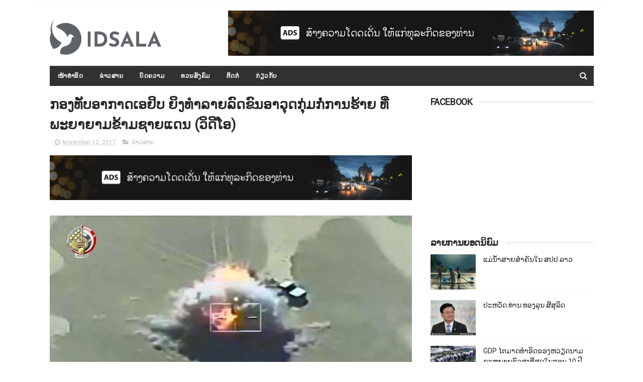

--- FILE ---
content_type: text/html; charset=utf-8
request_url: https://www.google.com/recaptcha/api2/aframe
body_size: 268
content:
<!DOCTYPE HTML><html><head><meta http-equiv="content-type" content="text/html; charset=UTF-8"></head><body><script nonce="iNfOYWJKTMxCnYBm-sDo9g">/** Anti-fraud and anti-abuse applications only. See google.com/recaptcha */ try{var clients={'sodar':'https://pagead2.googlesyndication.com/pagead/sodar?'};window.addEventListener("message",function(a){try{if(a.source===window.parent){var b=JSON.parse(a.data);var c=clients[b['id']];if(c){var d=document.createElement('img');d.src=c+b['params']+'&rc='+(localStorage.getItem("rc::a")?sessionStorage.getItem("rc::b"):"");window.document.body.appendChild(d);sessionStorage.setItem("rc::e",parseInt(sessionStorage.getItem("rc::e")||0)+1);localStorage.setItem("rc::h",'1768645848053');}}}catch(b){}});window.parent.postMessage("_grecaptcha_ready", "*");}catch(b){}</script></body></html>

--- FILE ---
content_type: text/javascript; charset=UTF-8
request_url: https://www.idsala.com/feeds/posts/default/-/%E0%BA%82%E0%BB%88%E0%BA%B2%E0%BA%A7%E0%BA%AA%E0%BA%B2%E0%BA%99?alt=json-in-script&max-results=3&callback=jQuery111008076631092130282_1768645840972&_=1768645840973
body_size: 7152
content:
// API callback
jQuery111008076631092130282_1768645840972({"version":"1.0","encoding":"UTF-8","feed":{"xmlns":"http://www.w3.org/2005/Atom","xmlns$openSearch":"http://a9.com/-/spec/opensearchrss/1.0/","xmlns$blogger":"http://schemas.google.com/blogger/2008","xmlns$georss":"http://www.georss.org/georss","xmlns$gd":"http://schemas.google.com/g/2005","xmlns$thr":"http://purl.org/syndication/thread/1.0","id":{"$t":"tag:blogger.com,1999:blog-3139356403075784322"},"updated":{"$t":"2024-12-19T10:24:25.983+07:00"},"category":[{"term":"ຂ່າວສານ"},{"term":"ບົດຄວາມ"},{"term":"VIDEO"},{"term":"ຄັງຄວາມຮູ້"},{"term":"ພາບຖ່າຍ"},{"term":"ສຳພັນຮັກ"},{"term":"ກີລາ"},{"term":"ທວນສັງຄົມ"},{"term":"ເຕັກນິກວິທະຍາ"},{"term":"ທ່ອງທ່ຽວ"},{"term":"ບັນເທີງ"},{"term":"ວິດີໂອ"},{"term":"ພຸດທະທຳ"}],"title":{"type":"text","$t":"ອິດສະຫຼະ"},"subtitle":{"type":"html","$t":"ຂ່າວສານປະຊາຊົນ"},"link":[{"rel":"http://schemas.google.com/g/2005#feed","type":"application/atom+xml","href":"https:\/\/www.idsala.com\/feeds\/posts\/default"},{"rel":"self","type":"application/atom+xml","href":"https:\/\/www.blogger.com\/feeds\/3139356403075784322\/posts\/default\/-\/%E0%BA%82%E0%BB%88%E0%BA%B2%E0%BA%A7%E0%BA%AA%E0%BA%B2%E0%BA%99?alt=json-in-script\u0026max-results=3"},{"rel":"alternate","type":"text/html","href":"https:\/\/www.idsala.com\/search\/label\/%E0%BA%82%E0%BB%88%E0%BA%B2%E0%BA%A7%E0%BA%AA%E0%BA%B2%E0%BA%99"},{"rel":"hub","href":"http://pubsubhubbub.appspot.com/"},{"rel":"next","type":"application/atom+xml","href":"https:\/\/www.blogger.com\/feeds\/3139356403075784322\/posts\/default\/-\/%E0%BA%82%E0%BB%88%E0%BA%B2%E0%BA%A7%E0%BA%AA%E0%BA%B2%E0%BA%99\/-\/%E0%BA%82%E0%BB%88%E0%BA%B2%E0%BA%A7%E0%BA%AA%E0%BA%B2%E0%BA%99?alt=json-in-script\u0026start-index=4\u0026max-results=3"}],"author":[{"name":{"$t":"Unknown"},"email":{"$t":"noreply@blogger.com"},"gd$image":{"rel":"http://schemas.google.com/g/2005#thumbnail","width":"16","height":"16","src":"https:\/\/img1.blogblog.com\/img\/b16-rounded.gif"}}],"generator":{"version":"7.00","uri":"http://www.blogger.com","$t":"Blogger"},"openSearch$totalResults":{"$t":"1702"},"openSearch$startIndex":{"$t":"1"},"openSearch$itemsPerPage":{"$t":"3"},"entry":[{"id":{"$t":"tag:blogger.com,1999:blog-3139356403075784322.post-9090552804194433470"},"published":{"$t":"2018-09-01T18:16:00.001+07:00"},"updated":{"$t":"2018-09-01T18:16:24.368+07:00"},"category":[{"scheme":"http://www.blogger.com/atom/ns#","term":"ຂ່າວສານ"}],"title":{"type":"text","$t":"ທົ່ວປະເທດນ້ຳຖ້ວມແລ້ວ 16 ແຂວງ ປະຊາຊົນຫຼາຍກວ່າ 86,000​ ຄອບຄົວໄດ້ຮັບຜົນກະທົບ"},"content":{"type":"html","$t":"\u003Cdiv class=\"separator\" style=\"clear: both; text-align: center;\"\u003E\n\u003Cimg border=\"0\" data-original-height=\"720\" data-original-width=\"960\" src=\"https:\/\/blogger.googleusercontent.com\/img\/b\/R29vZ2xl\/AVvXsEjHhX5TawbPx68-OKOGeceX1pXz-yk7l52u_dZpt5dbSgut1AwWgsFRZAbXwRYqmuu_EYDSVWRKy_YAkr3iH1rUIZRJKAotRLXKxZcHwR70Ie4lYH56cr2PVCYIE4eSmCCwlqHpQqf72Lk\/s1600\/40355763_1943440715959158_6792448451721297920_n.jpg\" \/\u003E\u003C\/div\u003E\n\u003Cbr \/\u003E\nວິທະຍຸກະຈາຍສຽງແຫ່ງຊາດລາຍງານ 1 ກັນຍາ 2018 ວ່າ: ນັບຕັ້ງແຕ່ກາງເດືອນກໍລະກົດ ທີ່ຜ່ານມາ ຈາກສະພາບອາກາດປະຈຳລະດູການ ບວກກັບລົມພາຍຸເຂດຮ້ອນເປັນຕົ້ນ: ພາຍຸເຊິນຕິນ ແລະ ເບີບິນກາ ໄດ້ພັດຜ່ານປະເທດລາວ ອັນໄດ້ເຮັດໃຫ້ຫຼາຍແຂວງເກີດໄພນ້ຳຖ້ວມ ແລະ ດິນເຊາະເຈື່ອນຢ່າງໜັກໜ່ວງ ໃນຂອບເຂດທົ່ວປະເທດ.\u003Cbr \/\u003E\n\u003Cbr \/\u003E\n\u003Cdiv class=\"separator\" style=\"clear: both; text-align: center;\"\u003E\n\u003Cimg border=\"0\" data-original-height=\"540\" data-original-width=\"960\" src=\"https:\/\/blogger.googleusercontent.com\/img\/b\/R29vZ2xl\/AVvXsEgNySthyoEXMirBtDpzbJK5G7WzvLLH9N_q9H2In1UrbNaHZKjPpH9SSMMhmtzdd33JJU-BN9M0JJrVH8OmV-FW7lfxb0IY55MaziZe9GSmhQvA4-73OKogtOdArjTLOS3ajRoeaYHcOU4\/s1600\/jjshds.jpg\" \/\u003E\u003C\/div\u003E\n\u003Cbr \/\u003E\nທ່ານ ນາງ ໃບຄຳ ຂັດທິຍະ ຮອງລັດຖະມົນຕີກະຊວງແຮງງານ ແລະ ສະຫວັດດີການສັງຄົມ, ຮອງປະທານຄະນະກຳມະການປ້ອງກັນ ແລະ ຄວບຄຸມໄພພິບັດແຫ່ງຊາດ ໄດ້ໃຫ້ຮູ້ວ່າ: ມາຮອດປັດຈຸບັນ ທົ່ວປະເທດໄດ້ຮັບຜົນກະທົບຈາກໄພນ້ຳຖ້ວມ ແລະ ດິນເຊາະເຈື່ອນທັງໝົດ 16 ແຂວງ ໃນນັ້ນລວມທັງນະຄອນຫຼວງວຽງຈັນ, ມີ 88 ເມືອງ, 1,664 ບ້ານ, ແລະ 86,811 ຄອບຄົວ.\u003Cbr \/\u003E\n\u003Cbr \/\u003E\nມີຜູ້ເສຍຊີວິດທັງໝົດ 48 ຄົນ ແລະ ສູນຫາຍຍັງຊອກຄົ້ນບໍ່ທັນເຫັນ 97 ຄົນ ແຂວງທີ່ໄດ້ຮັບຜົນກະທົບຫຼາຍກວ່າໝູ່ ໂດຍເບິ່ງຈາກຕົວເລກຜູ້ເສຍຊີວິດ ແລະ ສູນຫາຍ ແມ່ນເມືອງສະໜາມໄຊ ແຂວງອັດຕະປື ມີຜູ້ເສຍຊີວິດ 39 ຄົນ ແລະ ສູນຫາຍ 97 ຄົນ ເນື່ອງຈາກໄດ້ຮັບຜົນກະທົບໂດຍກົງຈາກເຫດເຂື່ອນເຊປຽນ-ເຊນ້ຳນ້ອຍແຕກ.\u003Cbr \/\u003E\n\u003Cbr \/\u003E\nຮອງລົງມາແມ່ນແຂວງຫຼວງພະບາງ ມີຜູ້ເສຍຊີວິດ 6 ຄົນ, ແຂວງຊຽງຂວາງ ມີຜູ້ເສຍຊີວິດ 2 ຄົນ, ແຂວງບໍລິຄຳໄຊ ມີຜູ້ເສຍຊີວິດ 1 ຄົນ, ແຂວງຄຳມ່ວນ ບໍ່ມີຜູ້ເສຍຊີວິດ ແຕ່ໄດ້ຖືກຍົກຍ້າຍອອກຈາກເຂດນ້ຳຖ້ວມ 1,366 ຄອບຄົວ, ສະຫວັນນະເຂດ ຍົກຍ້າຍປະຊາຊົນ 711 ຄອບຄົວ ແລະ ແຂວງຈຳປາສັກ ຍົກຍ້າຍປະຊາຊົນອອກຈາກເຂດນ້ຳຖ້ວມ 833 ຄອບຄົວ. ພ້ອມດຽວກັນນັ້ນ, ກໍ່ຍັງມີອີກຫຼາຍແຂວງທີ່ໄດ້ຮັບຜົນກະທົບຈາກນ້ຳຖ້ວມ ແລະ ດິນເຊາະເຈື່ອນເຊັ່ນກັນ."},"link":[{"rel":"replies","type":"application/atom+xml","href":"https:\/\/www.idsala.com\/feeds\/9090552804194433470\/comments\/default","title":"Post Comments"},{"rel":"replies","type":"text/html","href":"https:\/\/www.idsala.com\/2018\/09\/16-86000.html#comment-form","title":"0 Comments"},{"rel":"edit","type":"application/atom+xml","href":"https:\/\/www.blogger.com\/feeds\/3139356403075784322\/posts\/default\/9090552804194433470"},{"rel":"self","type":"application/atom+xml","href":"https:\/\/www.blogger.com\/feeds\/3139356403075784322\/posts\/default\/9090552804194433470"},{"rel":"alternate","type":"text/html","href":"https:\/\/www.idsala.com\/2018\/09\/16-86000.html","title":"ທົ່ວປະເທດນ້ຳຖ້ວມແລ້ວ 16 ແຂວງ ປະຊາຊົນຫຼາຍກວ່າ 86,000​ ຄອບຄົວໄດ້ຮັບຜົນກະທົບ"}],"author":[{"name":{"$t":"Unknown"},"email":{"$t":"noreply@blogger.com"},"gd$image":{"rel":"http://schemas.google.com/g/2005#thumbnail","width":"16","height":"16","src":"https:\/\/img1.blogblog.com\/img\/b16-rounded.gif"}}],"media$thumbnail":{"xmlns$media":"http://search.yahoo.com/mrss/","url":"https:\/\/blogger.googleusercontent.com\/img\/b\/R29vZ2xl\/AVvXsEjHhX5TawbPx68-OKOGeceX1pXz-yk7l52u_dZpt5dbSgut1AwWgsFRZAbXwRYqmuu_EYDSVWRKy_YAkr3iH1rUIZRJKAotRLXKxZcHwR70Ie4lYH56cr2PVCYIE4eSmCCwlqHpQqf72Lk\/s72-c\/40355763_1943440715959158_6792448451721297920_n.jpg","height":"72","width":"72"},"thr$total":{"$t":"0"}},{"id":{"$t":"tag:blogger.com,1999:blog-3139356403075784322.post-5280914507860872705"},"published":{"$t":"2018-08-31T20:13:00.000+07:00"},"updated":{"$t":"2018-08-31T20:13:15.791+07:00"},"category":[{"scheme":"http://www.blogger.com/atom/ns#","term":"ຂ່າວສານ"}],"title":{"type":"text","$t":"ມາເລເຊຍ ສະເຫຼີມສະຫຼອງວັນຊາດຄົບຮອບ 61 ປີ ຢ່າງຍິ່ງໃຫຍ່"},"content":{"type":"html","$t":"\u003Cdiv class=\"separator\" style=\"clear: both; text-align: center;\"\u003E\n\u003C\/div\u003E\n\u003Cbr \/\u003E\n\u003Cdiv class=\"separator\" style=\"clear: both; text-align: center;\"\u003E\n\u003C\/div\u003E\n\u003Cdiv class=\"separator\" style=\"clear: both; text-align: center;\"\u003E\n\u003Cimg border=\"0\" data-original-height=\"1067\" data-original-width=\"1600\" src=\"https:\/\/blogger.googleusercontent.com\/img\/b\/R29vZ2xl\/AVvXsEjp6UKJ1HhZUckENmhJJL2PmSnUiJAkSImFpeAQxpDh5G4mCPqqaohZhMroZdG84j28GXostgb9XpZ0kBEJ6l_pqgvrCH0yGOtZ7OWbHKyWqg1nLgEiFvH3HCRhvtYyxfNopEhxcDkqjqg\/s1600\/000_18Q510.jpg\" \/\u003E\u003C\/div\u003E\n\u003Cbr \/\u003E\nສຳນັກຂ່າວຕ່າງປະເທດລາຍງານ 31 ສິງຫາ 2018 ວ່າ: ສົມເດັດພະລາຊາທິບໍດີ ມູຮຳໝັດ ທີ 5 ເປັນປະທານໃນພີທີເດີນສວນສະໜາມຂອງກອງທັບມາເລເຊຍ ເນື່ອງໃນໂອກາດສະເຫຼີມສະຫຼອງວັນຊາດ ເຊິ່ງປີນີ້ເປັນປີທີ 61 ໂດຍແນວຄິດຂອງການຈັດງານໃນປີນີ້ແມ່ນເນັ້ນໄປທີ່ການສົ່ງເສີມຄວາມຮັກຊາດ, ການປູກຝັງຄວາມເປັນລະບຽບຮຽບຮ້ອຍໃນສັງຄົມ, ການເສີມສ້າງຄວາມໝັ້ນຄົງພາຍໃນຊາດ ແລະ ການສ້າງຄວາມສາມັກຄີຂອງປະຊາຊົນ, ໂດຍມາເລເຊຍໄດ້ຮັບເອກະລາດຈາກອັງກິດ ເມື່ອວັນທີ 31 ສິງຫາ 1957.\u003Cbr \/\u003E\n\u003Cbr \/\u003E\nຂະນະທີ່ທ່ານ ດຣ. ມະຫາເທ ໂມຮຳໝັດ ນາຍົກລັດຖະມົນຕີ ແລະ ສະມາຊິກໃນຄະນະລັດຖະມົນຕີ ລວມໄປເຖິງເອກອັກຄະລັດຖະທູດໃນຖານະຜູ້ແທນລັດຖະບານຕ່າງປະເທດເຂົ້າຮ່ວມເປັນກຽດໃນພິທີສະເຫຼີມສະຫຼອງວັນຊາດຂອງມາເລເຊຍໃນປີນີ້ຢ່າງພ້ອມພຽງ, ເຊິ່ງສະຖານີໂທລະພາບແຫ່ງຊາດມາເລເຊຍ ໄດ້ອອກອາກາດຄຳຖະແຫຼງຂອງທ່ານ ດຣ. ມະຫາເທ ໂມຮຳໝັດ ເມື່ອວັນພະຫັດ ທີ່ຜ່ານມາວ່າ: ວັນຊາດຂອງມາເລເຊຍໃນປີນີ້ ປຽບໄດ້ດັ່ງການປະກາດເອກະລາດເປັນຄັ້ງທີ 2 ເນື່ອງຈາກເປັນການສະເຫຼີມສະຫຼອງວັນຊາດຄັ້ງທຳອິດຂອງຊາວເມເລເຊຍທຸກເຊື້ອຊາດ ພາຍໃຕ້ລັດຖະບານທີ່ບໍ່ແມ່ນພັກມະລາຢູສາມັກຄີແຫ່ງຊາດ.\u003Cbr \/\u003E\n\u003Cbr \/\u003E\nນອກຈາກນີ້, ຍັງຖືເປັນຄັ້ງທຳອິດໃນຮອບ 13 ປີ ຫຼື ນັບຕັ້ງແຕ່ປີ 2005 ທີ່ກອງທັບກັບມາຈັດສວນສະໜາມໃນວັນຊາດ ທີ່ເມືອງປຸຕຣາຈາຢາ ເຊິ່ງສື່ຄວາມໝາຍເຖິງການຕ້ອນຮັບທ່ານ ດຣ. ມະຫາເທ ໂມຮຳໝັດຄືນສູ່ຕຳແໜ່ງສູງສຸດທາງການເມືອງ  ເຊິ່ງທ່ານເປັນຜູ້ສະເໜີການພັດນາເມືອງປຸຕຣາຈາຢາ ຫຼື ຊື່ເດີມຄືປຣັງເບຊາ ໃຫ້ເປັນເມືອງຫຼວງທາງການເມືອງຂອງປະເທດ ເມື່ອປີ 1995.\u003Cbr \/\u003E\n\u003Cbr \/\u003E\n\u003Cdiv class=\"separator\" style=\"clear: both; text-align: center;\"\u003E\n\u003Cimg border=\"0\" data-original-height=\"1067\" data-original-width=\"1600\" src=\"https:\/\/blogger.googleusercontent.com\/img\/b\/R29vZ2xl\/AVvXsEhpWo-OiipEqFrLXiNI0rU6wNDwQNmbpLBSDg9PyQ4scHqAAhyphenhyphenmhE8eVNN29THxx4A-zFI5Hao73ppdkW_ZKs0Olauma0mlwnQPQmmzwUdWls8h9szCKb6esPgxh6sgaeRlwEeUyTUq4bU\/s1600\/000_18Q51N.jpg\" \/\u003E\u003C\/div\u003E\n\u003Cbr \/\u003E\n\u003Cdiv class=\"separator\" style=\"clear: both; text-align: center;\"\u003E\n\u003Cimg border=\"0\" data-original-height=\"1067\" data-original-width=\"1600\" src=\"https:\/\/blogger.googleusercontent.com\/img\/b\/R29vZ2xl\/AVvXsEhemexl67mnYlgFElIcH2zQOQ96ADxmuFrO6VB7926uwnFxrb1j2AQHKlj7JnnzAxdukLLmnRdtkcyu7blxPdJIyCJ16-pM4oVXQlofARYnA00BDQ86pm0xS5yqyrMdxe09R_TSDLnKEoo\/s1600\/000_18Q51P.jpg\" \/\u003E\u003C\/div\u003E\n\u003Cbr \/\u003E\n\u003Cdiv class=\"separator\" style=\"clear: both; text-align: center;\"\u003E\n\u003Cimg border=\"0\" data-original-height=\"1067\" data-original-width=\"1600\" src=\"https:\/\/blogger.googleusercontent.com\/img\/b\/R29vZ2xl\/AVvXsEgU2KoHU1LMrN0AoVwWThft8D8ChyphenhyphenaSF1tSdAquJGJz5Y6PqPYOudQGfc1u85sShSWIJuqBTi0UbkD98wHl9yZB9XCyBRy3ONDC0DYzx5sthQ8Kya-eYjYBebUb05TuHGuqTalk7yn4DcE\/s1600\/000_18Q513.jpg\" \/\u003E\u003C\/div\u003E\n\u003Cbr \/\u003E\n\u003Cdiv class=\"separator\" style=\"clear: both; text-align: center;\"\u003E\n\u003Cimg border=\"0\" data-original-height=\"1067\" data-original-width=\"1600\" src=\"https:\/\/blogger.googleusercontent.com\/img\/b\/R29vZ2xl\/AVvXsEhwk4RaVAppTMo6P6oHkzlLa1qXN7XiBuYmqg8oegOGpNcGRjrAkCUUjwBAB3W_kpSV2XU046_AbcoXdZdjq2T5vjPlqiIgxARMG8DFGqes7BxaNRvVmu7SNLXXLEmehV1D2wMg_ogpZEs\/s1600\/000_18Q50V.jpg\" \/\u003E\u003C\/div\u003E\n\u003Cbr \/\u003E\n\u003Cdiv class=\"separator\" style=\"clear: both; text-align: center;\"\u003E\n\u003Cimg border=\"0\" data-original-height=\"1066\" data-original-width=\"1600\" src=\"https:\/\/blogger.googleusercontent.com\/img\/b\/R29vZ2xl\/AVvXsEghQuXF8wFAohX0NLOKFm4ovkk4w1lMXPCc5vWbiTc1XZ53F0WsmoU3iyy45nbw8BI-pdlPwPCeRki0v7IjJPs4kafK5Ip3MtriOatKdA0dcHIHJ7QtlT7LyA1LcUZvD9a5tXBgl42bv6M\/s1600\/000_18Q50S.jpg\" \/\u003E\u003C\/div\u003E\n\u003Cbr \/\u003E\n\u003Cdiv class=\"separator\" style=\"clear: both; text-align: center;\"\u003E\n\u003Cimg border=\"0\" data-original-height=\"1067\" data-original-width=\"1600\" src=\"https:\/\/blogger.googleusercontent.com\/img\/b\/R29vZ2xl\/AVvXsEiTGzhJOPyrqi7s1X-MRf3az1Hl_0KeCU6gZZmEnlKK6AmFTPKcLE_fIfFMMvNU1FXL0JdVE-fc5poFyct3s895P9hnVzHhAQZC1NLBem99QZcAT8UJ1SlqletG_JN2yK6YIjkyIgpJLkM\/s1600\/000_18Q50T.jpg\" \/\u003E\u003C\/div\u003E\n\u003Cbr \/\u003E\n\u003Cdiv class=\"separator\" style=\"clear: both; text-align: center;\"\u003E\n\u003Cimg border=\"0\" data-original-height=\"1067\" data-original-width=\"1600\" src=\"https:\/\/blogger.googleusercontent.com\/img\/b\/R29vZ2xl\/AVvXsEh_T342QbTT-A1ErHEI-9Brn6M5QIDlbnvIbPcVaqA0VUHMuPytmjBTZFbf1dZMY3KXz5A3xF5Go5QIm3rhGM34__B-Ll9Ggex7_nNmFm4IItb3uFI5iZTFQs38DlrPUatrD-Yi11TFRsc\/s1600\/000_18Q50R.jpg\" \/\u003E\u003C\/div\u003E\n\u003Cbr \/\u003E\n\u003Cdiv class=\"separator\" style=\"clear: both; text-align: center;\"\u003E\n\u003Cimg border=\"0\" data-original-height=\"1066\" data-original-width=\"1600\" src=\"https:\/\/blogger.googleusercontent.com\/img\/b\/R29vZ2xl\/AVvXsEjwzLVuFdfOqhVcW-xPNhAArRJMn_hx-Q55XvLp-hBLfoqon3XOyGIyZ410LQUGRFbxXtnBo-4C_Er8_XoK8ZwuK1m7fomCbfZiwTONnTfdjYoqfykRdb0e52a1YzYMtWeAiY0iSwkXGg0\/s1600\/000_18Q50Q.jpg\" \/\u003E\u003C\/div\u003E\n\u003Cbr \/\u003E\n\u003Cdiv class=\"separator\" style=\"clear: both; text-align: center;\"\u003E\n\u003Cimg border=\"0\" data-original-height=\"1067\" data-original-width=\"1600\" src=\"https:\/\/blogger.googleusercontent.com\/img\/b\/R29vZ2xl\/AVvXsEiTgEvLMpQ6EYXt0fbE6WVCllYkr0xAOCuFNe8o1p3d5M-7W1wXo_mZ0gp5aZAebYom86ExS4vi_8gJ2t9WBRMLYSkek5RrHcY2rRexfutc0augr53P662PLoetXPzJKrgCXyT0VsyC2Xg\/s1600\/000_18Q50P.jpg\" \/\u003E\u003C\/div\u003E\n\u003Cbr \/\u003E\n\u003Cdiv class=\"separator\" style=\"clear: both; text-align: center;\"\u003E\n\u003Cimg border=\"0\" data-original-height=\"1067\" data-original-width=\"1600\" src=\"https:\/\/blogger.googleusercontent.com\/img\/b\/R29vZ2xl\/AVvXsEjhdddqyjODDi1ePA7rCbg-k_nKfcSM6cyFlyB0Ep4QNR-ymd6S6mgmWTzhenaZQcP_MBVOl4ITZeOvJ9k-A5E0eg8jxquPMhboYn7ys7KSrtFHEf331MMhbbvGVvgt41begforsIYBKMo\/s1600\/000_18Q511.jpg\" \/\u003E\u003C\/div\u003E\n\u003Cbr \/\u003E\n\u003Cdiv class=\"separator\" style=\"clear: both; text-align: center;\"\u003E\n\u003Cimg border=\"0\" data-original-height=\"1067\" data-original-width=\"1600\" src=\"https:\/\/blogger.googleusercontent.com\/img\/b\/R29vZ2xl\/AVvXsEiglSVYq3bCmAefoXuwcLrAggg_5sRa71tdsjB0ylFgV_PIziix4ILAAkNRDheyZfOE9g0FiX92Wnja1j3KTk0hQfpKdiHmB4PtAc1N7vW4QHs0LFgBgT57ywUOi4dwv_b80k7H2n-WJNA\/s1600\/000_18Q51G.jpg\" \/\u003E\u003C\/div\u003E\n\u003Cbr \/\u003E\n\u003Cdiv class=\"separator\" style=\"clear: both; text-align: center;\"\u003E\n\u003Cimg border=\"0\" data-original-height=\"1067\" data-original-width=\"1600\" src=\"https:\/\/blogger.googleusercontent.com\/img\/b\/R29vZ2xl\/AVvXsEjSxi9TvJjkauH6hx3cm5ICm6JWYa8bDukC4ZinLCARLzj4x1pJAc0vvSx3Y3p0-u7iY5HmjDY2d6H9uT9TT8G3azSFudU2PFtzvcxhKjCCfU_DLcUJtjnqtrS94x5gvhTBygFJPqIH8QE\/s1600\/000_18Q50U.jpg\" \/\u003E\u003C\/div\u003E\n\u003Cbr \/\u003E\n\u003Cdiv class=\"separator\" style=\"clear: both; text-align: center;\"\u003E\n\u003Cimg border=\"0\" data-original-height=\"1067\" data-original-width=\"1600\" src=\"https:\/\/blogger.googleusercontent.com\/img\/b\/R29vZ2xl\/AVvXsEhHeapb5QbbKPZiDA8aODNTtoOKpTujHzGBHBl6A4M41a0D_ZS7kdfAwsgWgtcDhTcdWDoQ-LW4KvWsLLd-taAY7OkbvnM-PDDL0Ntbq0oe46AJMSqTQBUbSk6yly_S8-8BXcYmiMxTRyc\/s1600\/000_18Q50Z.jpg\" \/\u003E\u003C\/div\u003E\n\u003Cbr \/\u003E"},"link":[{"rel":"replies","type":"application/atom+xml","href":"https:\/\/www.idsala.com\/feeds\/5280914507860872705\/comments\/default","title":"Post Comments"},{"rel":"replies","type":"text/html","href":"https:\/\/www.idsala.com\/2018\/08\/61.html#comment-form","title":"0 Comments"},{"rel":"edit","type":"application/atom+xml","href":"https:\/\/www.blogger.com\/feeds\/3139356403075784322\/posts\/default\/5280914507860872705"},{"rel":"self","type":"application/atom+xml","href":"https:\/\/www.blogger.com\/feeds\/3139356403075784322\/posts\/default\/5280914507860872705"},{"rel":"alternate","type":"text/html","href":"https:\/\/www.idsala.com\/2018\/08\/61.html","title":"ມາເລເຊຍ ສະເຫຼີມສະຫຼອງວັນຊາດຄົບຮອບ 61 ປີ ຢ່າງຍິ່ງໃຫຍ່"}],"author":[{"name":{"$t":"Unknown"},"email":{"$t":"noreply@blogger.com"},"gd$image":{"rel":"http://schemas.google.com/g/2005#thumbnail","width":"16","height":"16","src":"https:\/\/img1.blogblog.com\/img\/b16-rounded.gif"}}],"media$thumbnail":{"xmlns$media":"http://search.yahoo.com/mrss/","url":"https:\/\/blogger.googleusercontent.com\/img\/b\/R29vZ2xl\/AVvXsEjp6UKJ1HhZUckENmhJJL2PmSnUiJAkSImFpeAQxpDh5G4mCPqqaohZhMroZdG84j28GXostgb9XpZ0kBEJ6l_pqgvrCH0yGOtZ7OWbHKyWqg1nLgEiFvH3HCRhvtYyxfNopEhxcDkqjqg\/s72-c\/000_18Q510.jpg","height":"72","width":"72"},"thr$total":{"$t":"0"}},{"id":{"$t":"tag:blogger.com,1999:blog-3139356403075784322.post-6097673061761165342"},"published":{"$t":"2018-08-31T11:43:00.000+07:00"},"updated":{"$t":"2018-08-31T11:43:01.645+07:00"},"category":[{"scheme":"http://www.blogger.com/atom/ns#","term":"ຂ່າວສານ"}],"title":{"type":"text","$t":"ລັດເຊຍ ກະກຽມການຊ້ອມຮົບຄັ້ງໃຫຍ່ ໃນທະເລເມດິເຕິເຣນຽນ ທ່າມກາງຄວາມເຄັ່ງຕຶງກັບຕາເວັນຕົກ"},"content":{"type":"html","$t":"\u003Cdiv class=\"separator\" style=\"clear: both; text-align: center;\"\u003E\n\u003Cimg border=\"0\" data-original-height=\"1026\" data-original-width=\"1600\" src=\"https:\/\/blogger.googleusercontent.com\/img\/b\/R29vZ2xl\/AVvXsEigrcj_DKjBFssH2veGaADq5a9xZ3zb7YJFypkMUgcxuy0ISSF4wcDN_9tMzmoGZYrraYaDYug19FJTb61uNl8AcmsMpHu1PIrNB8v3uhQ6OdppxDmiIjg42Gd0WpzjX_9ScCuwjS-HF48\/s1600\/000_17T5AL.jpg\" \/\u003E\u003C\/div\u003E\n\u003Cbr \/\u003E\nສຳນັກຂ່າວຕ່າງປະເທດລາຍງານ 31 ສິງຫາ 2018 ວ່າ: ກະຊວງປ້ອງກັນປະເທດລັດເຊຍ ອອກຖະແຫຼງການເມື່ອວັນພະຫັດ ທີ່ຜ່ານມາວ່າ: ເຮືອຮົບຫຼາຍກວ່າ 25 ລຳ ນຳໂດຍເຮືອລາດຕະເວັນຈອມພົນອຸສຕິນັອບ (Marshal Ustinov) ພ້ອມກອງເຮືອສະໜັບສະໜູນອີກຈຳນວນໜຶ່ງ ແລະ ຍົນຮົບອີກປະມານ 30 ລຳ ເຊິ່ງລວມເຖິງຍົນຂັບໄລ່ ແລະ ຍົນຖິ້ມລະເບີດທາງຍຸດທະສາດ ຈະປະຕິບັດການເຝິກຊ້ອມຮົບຮ່ວມກັນໃນເຂດນ່ານນ້ຳສາກົນຂອງທະເລເມດິເຕິເຣນຽນ ລະຫວ່າງວັນທີ 1-8 ກັນຍາ 2018 ນີ້ ໂດຍການເຝິກຊ້ອມຮົບທີ່ຈະເກີດຂຶ້ນເປັນໄປຕາມກອບກົດໝາຍລະຫວ່າງປະເທດທຸກປະການ.\u003Cbr \/\u003E\n\u003Cbr \/\u003E\n\u003Cdiv class=\"separator\" style=\"clear: both; text-align: center;\"\u003E\n\u003Cimg border=\"0\" data-original-height=\"962\" data-original-width=\"1600\" src=\"https:\/\/blogger.googleusercontent.com\/img\/b\/R29vZ2xl\/AVvXsEjmDR7z_4YhOin_yt1utVerfjEwbTgjlvczfGxGZRCVaVntyXIDP_LwIKXAgTPEpBK7-pxl6o-wghWG_Qnks-7NhGqdHW6a9x4siafoMVJ4aQ-OWABxciHRKsrplqKy4-Fj9UFVBa_Th6M\/s1600\/000_180365.jpg\" \/\u003E\u003C\/div\u003E\n\u003Cbr \/\u003E\nການເຄື່ອນໄຫວດັ່ງກ່າວຂອງກອງທັບລັດເຊຍ ເກີດຂຶ້ນພາຍຫຼັງທີ່ອົງການສົນທິສັນຍາອາກລັງຕຶກເໜືອ (NATO) ລາຍງານວ່າ ກອງທັບເຮືອລັດເຊຍໄດ້ເສີມກຳລັງ ຢູ່ບໍລິເວນທະເລເມດິເຕິເຣນຽນ ນອກຝັ່ງເບື້ອງຕາເວັນຕົກຂອງຊີຣີ ທ່າມກາງບັນຍາກາດຄວາມເຄັ່ງຕຶງທີ່ແຂວງອິດລິບ ຂອງຊີຣີ ທີ່ເປັນເຂດທີ່ໝັ້ນຂະໜາດໃຫຍ່ແຫ່ງສຸດທ້າຍຂອງກອງກຳລັງຝ່າຍຕໍ່ຕ້ານລັດຖະບານຊີຣີ ໂດຍກອງທັບຊີຣີໄດ້ເພີ່ມການປິດລ້ອມພື້ນທີ່ຕັ້ງແຕ່ຕົ້ນອາທິດນີ້ ເພື່ອກຽມຄວາມພ້ອມສຳລັບປະຕິບັດການຢຶດຄືນພື້ນທີ່ ເຊິ່ງຄາດວ່າຈະເກີດຂຶ້ນໃນອີກບໍ່ດົນນີ້.\u003Cbr \/\u003E\n\u003Cbr \/\u003E\nຂະນະດຽວກັນ, ທ່ານ ເຊີເກ ລາວາຣົບ ລັດຖະມົນຕີກະຊວງການຕ່າງປະເທດລັດເຊຍ ກ່າວວ່າພື້ນທີ່ສ່ວນໃຫຍ່ໃນຊີຣີ ປາສະຈາກກຸ່ມກໍ່ການຮ້າຍ ຍັງເຫຼືອແຕ່ໃນແຂວງອິດລິບ, ໃນດ້ານຂອງທ່ານ ວາຫຼິດ ອັນ-ມູອັນເລັມ ລັດຖະມົນຕີກະຊວງການຕ່າງປະເທດຊີຣີ ເຊິ່ງໄດ້ພົບປະຫາລືກັບທ່ານ ເຊີເກ ລາວາຣົບ ທີ່ນະຄອນຫຼວງມົດສະກູ ຢືນຢັນວ່າກອງທັບຊີຣີ ຈະເດີນໜ້າພາລະກິດຄັ້ງສຳຄັນນີ້ ຕາມແຜນການ ແລະ ຈະຄຸ້ມຄອງຄວາມສ່ຽງຈາກອັນຕະລາຍແກ່ປະຊາຊົນໃຫ້ຫຼາຍທີ່ສຸດເທົ່າທີ່ຈະຫຼາຍໄດ້.\u003Cbr \/\u003E\n\u003Cbr \/\u003E\nເຖິງຢ່າງໃດກໍ່ຕາມ,​ ກ່ອນໜ້ານັ້ນ ທ່ານ ເຊີເກ ລາວາຣົບ ກ່າວພາຍຫຼັງສຳເລັດການຮ່ວມປະຊຸມກັບທ່ານ ອາເດວ ອັນ-ຈູເບອີ ລັດຖະມົນຕີກະຊວງການຕ່າງປະເທດອາຣັບບີ ຊາອູດິດວ່າ: ຮຸ້ນສ່ວນຈາກປະເທດຕາເວັນຕົກ ບໍ່ຄວນສະໜັບສະໜູນການເຄື່ອນໄຫວທີ່ເປັນການຄຸກຄາມ ແລະ ເພີ່ມຄວາມແຂງກະດ້າງໃຫ້ແກ່ກອງກຳລັງຝ່າຍຕໍ່ຕ້ານລັດຖະບານຊີຣີ ລະຫວ່າງທີ່ກອງທັບຊີຣີ ແລະ ພັນທະມິດປະຕິບັດການຕໍ່ຕ້ານການກໍ່ການຮ້າຍ ໃນແຂວງອິດລິບ ເພື່ອໃຫ້ພາລະກິດສຳເລັດໂດຍໄວທີ່ສຸດເທົ່າທີ່ຈະໄວໄດ້, ໃນດ້ານຂອງທ່ານ ນາງ ຮິດເທີ ເນົາເອິດ ໂຄສົກກະຊວງການຕ່າງປະເທດສະຫະລັດ ອາເມຣິກາ ກ່າວວ່າລັດຖະບານສະຫະລັດ ອາເມຣິກາບໍ່ພຽງແຕ່ເປັນຫ່ວງວ່າຈະມີຄວາມເປັນໄປໄດ້ຂອງການໃຊ້ອາວຸດເຄມີໃນປະຕິບັດການທາງທະຫານຢູ່ແຂວງອິດລິບ ແຕ່ຍັງລວມໄປເຖິງການໃຊ້ຄວາມຮຸນແຮງຕໍ່ປະຊາຊົນ, ສ່ວນທ່ານ ຈອນ ໂບຕັ້ນ ທີ່ປຶກສາດ້ານຄວາມໝັ້ນຄົງແຫ່ງຊາດສະຫະລັດ ອາເມຣິກາ ເຕືອນວ່າ ສະຫະລັດ ອາເມຣິກາ ພ້ອມຕອບໂຕ້ທັນທີ ແລະ ໜັກໜ່ວງ ຫາກພົບການໃຊ້ອາວຸດເຄມີໃນແຂວງອິດລິບ."},"link":[{"rel":"replies","type":"application/atom+xml","href":"https:\/\/www.idsala.com\/feeds\/6097673061761165342\/comments\/default","title":"Post Comments"},{"rel":"replies","type":"text/html","href":"https:\/\/www.idsala.com\/2018\/08\/blog-post_93.html#comment-form","title":"0 Comments"},{"rel":"edit","type":"application/atom+xml","href":"https:\/\/www.blogger.com\/feeds\/3139356403075784322\/posts\/default\/6097673061761165342"},{"rel":"self","type":"application/atom+xml","href":"https:\/\/www.blogger.com\/feeds\/3139356403075784322\/posts\/default\/6097673061761165342"},{"rel":"alternate","type":"text/html","href":"https:\/\/www.idsala.com\/2018\/08\/blog-post_93.html","title":"ລັດເຊຍ ກະກຽມການຊ້ອມຮົບຄັ້ງໃຫຍ່ ໃນທະເລເມດິເຕິເຣນຽນ ທ່າມກາງຄວາມເຄັ່ງຕຶງກັບຕາເວັນຕົກ"}],"author":[{"name":{"$t":"Unknown"},"email":{"$t":"noreply@blogger.com"},"gd$image":{"rel":"http://schemas.google.com/g/2005#thumbnail","width":"16","height":"16","src":"https:\/\/img1.blogblog.com\/img\/b16-rounded.gif"}}],"media$thumbnail":{"xmlns$media":"http://search.yahoo.com/mrss/","url":"https:\/\/blogger.googleusercontent.com\/img\/b\/R29vZ2xl\/AVvXsEigrcj_DKjBFssH2veGaADq5a9xZ3zb7YJFypkMUgcxuy0ISSF4wcDN_9tMzmoGZYrraYaDYug19FJTb61uNl8AcmsMpHu1PIrNB8v3uhQ6OdppxDmiIjg42Gd0WpzjX_9ScCuwjS-HF48\/s72-c\/000_17T5AL.jpg","height":"72","width":"72"},"thr$total":{"$t":"0"}}]}});